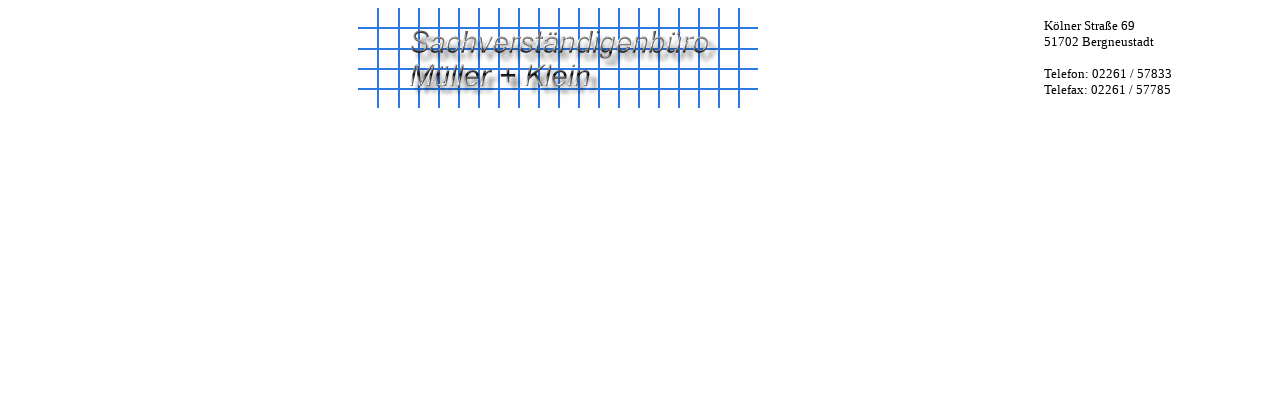

--- FILE ---
content_type: text/html
request_url: http://klein-gm.de/titel.html
body_size: 359
content:
<!DOCTYPE HTML PUBLIC "-//W3C//DTD HTML 4.0 Transitional//EN">
<html>
<head>

	<title>oben</title>
</head>

<body>

<table width="90%" align="center" cellpadding="0" cellspacing="0">
	<tr>
		<td align="center">
		<img src="images/svmk.gif" width=400 height=100 alt="" border="0">
		</td>
		<td width="165">
		<font face="Verdana" size="2">
		K�lner Stra�e 69 <br>
		51702 Bergneustadt <p>
		Telefon: 02261 / 57833<br>
		Telefax: 02261 / 57785
		</font>
		</td>
	</tr>
</table>
</body>

</html>
